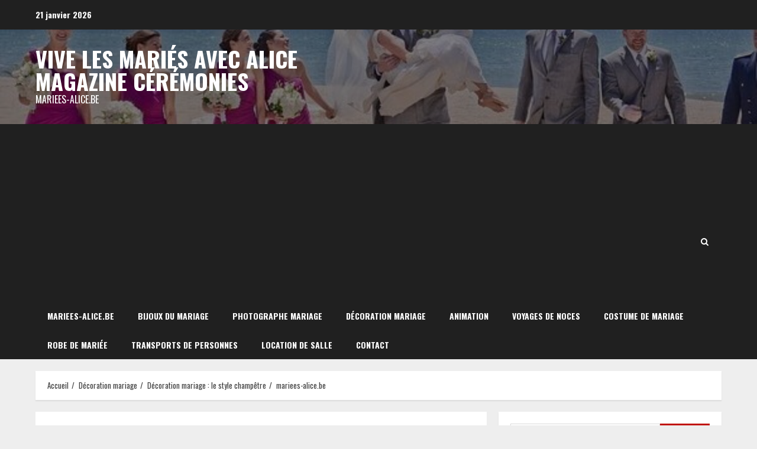

--- FILE ---
content_type: text/html; charset=utf-8
request_url: https://www.google.com/recaptcha/api2/aframe
body_size: 266
content:
<!DOCTYPE HTML><html><head><meta http-equiv="content-type" content="text/html; charset=UTF-8"></head><body><script nonce="Qmu4XAQxpO2hm_kffwI-eg">/** Anti-fraud and anti-abuse applications only. See google.com/recaptcha */ try{var clients={'sodar':'https://pagead2.googlesyndication.com/pagead/sodar?'};window.addEventListener("message",function(a){try{if(a.source===window.parent){var b=JSON.parse(a.data);var c=clients[b['id']];if(c){var d=document.createElement('img');d.src=c+b['params']+'&rc='+(localStorage.getItem("rc::a")?sessionStorage.getItem("rc::b"):"");window.document.body.appendChild(d);sessionStorage.setItem("rc::e",parseInt(sessionStorage.getItem("rc::e")||0)+1);localStorage.setItem("rc::h",'1768951376872');}}}catch(b){}});window.parent.postMessage("_grecaptcha_ready", "*");}catch(b){}</script></body></html>